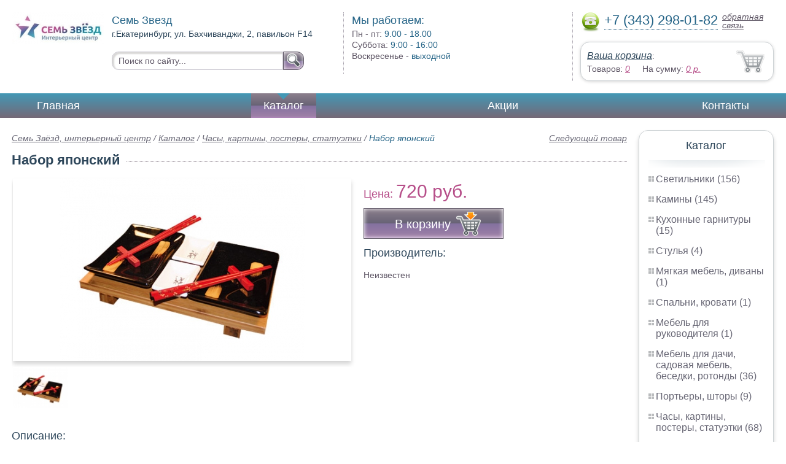

--- FILE ---
content_type: text/html; charset=UTF-8
request_url: https://accessories-tableware.windows-ekb.ru/japanese
body_size: 5316
content:
<html>
<head>
	<meta charset="utf-8"/>
	<title>Набор японский</title>
	<meta name="keywords" content="Набор японский, семь звёзд, интерьерный центр купить часы, картины, постеры, статуэтки   купить в Екатеринбурге">
	<meta name="description" content="семь звёзд, интерьерный центр купить часы, картины, постеры, статуэтки   Набор японский : производитель - Неизвестен, стоимость от 720 рублей. Беслпатная доставка по Екатеринбургу. Уточняйте наличие. Тел. +7 (343) 298-01-82"> 
	<meta http-equiv="X-UA-Compatible" content="IE=edge">
	<meta name="viewport" content="width=device-width, initial-scale=1">
	<link rel="shortcut icon" href="favicon.ico">
		
	<link rel="canonical"  href="http://windows-ekb.ru/japanese" />	
	<link rel="stylesheet" type="text/css" href="css/style.css" />
	<link rel="stylesheet" type="text/css" href="css/adaptation.css" />		
	<link rel="stylesheet" href="admin/css/buttons.css" type="text/css" media="screen, projection" />
</head>
<body>
<div class="wallpaper">  
  <div class="header">
    <div class="hd_row_1">
      <a class="top_logo" href="/"><img src="images/1/logo.png" / ></a>
    </div>    
    <div class="hd_row_2">
      <div class="style1">Семь Звезд</div>
      <div class="style2">г.Екатеринбург, ул. Бахчиванджи, 2, павильон F14
</div>
      <div class="hd_find">
				<form action="api.php" method="POST">			
					<input name="query"  id="search_box" type="text" value="Поиск по сайту..." autocomplete="off" placeholder="Найти товар..."/>
					<input type="hidden" name="search_area" value="3" />			
					<button class="hd_find_btn" name="show_results"><img src="img/loop.png" ></button>
				</form>			
			</div>    </div>    
    <div class="hd_row_3">
      <div class="style1">Мы работаем:</div>
      <p>

        Пн - пт:  <span>9.00 - 18.00</span><br />
        Суббота: <span>9:00 - 16:00</span><br />
        Воскресенье - <span>выходной</span>      </p>
    </div>    
    <div class="hd_row_4">
      <div class="hd_phone">
        <img src="img/ph_img.png">
        <div class="phone_txt">+7 (343) 298-01-82</div>
        <div class="hd_back" id="call_back">обратная связь</div>
      </div>
      <div class="clear"></div>
      <div class="hd_cart">
        <div class="hd_cart_txt">
          <span class="hd_cart_s1"><a href="cart">Ваша корзина</a>:</span>
          <span class="hd_cart_s3">Товаров: </span><a href="cart" class="hd_cart_s4" id="goods_incart">0</a>&nbsp;&nbsp;&nbsp;&nbsp; <span class="hd_cart_s3">На сумму: </span><a href="cart" class="hd_cart_s4" id="cart_cost">0</a><span class="hd_cart_s4"> р.</span>
        </div>
      </div>    </div>    
    <div class="clear"></div>
  </div>
</div>
<div class="top_menu_box">
  <div class="top_menu">
    <ul>
<li><a href="/">Главная</a></li>
<li><div class="top_menu_point"></div><a href="catalog" class="active">Каталог</a></li>
<li><a href="stock">Акции</a></li>
<li><a href="contacts">Контакты</a></li>
      <li class="helper"></li>
    </ul>
  </div>
</div>
<div class="wallpaper"> 
<div id="menu-button">Меню</div>
  <div class="right_col">
		<div class="right_panel_box">
      <div class="right_panel">
        <h3>Каталог</h3>
        <div class="shade_box"><div class="shade">&nbsp;</div></div>        
        <div class="right_good_box">
<div class="right_good_item"><div><a href="fixtures">Светильники (156)</a></div></div><div class="right_good_item"><div><a href="fireplaces">Камины (145)</a></div></div><div class="right_good_item"><div><a href="kitchen-sets">Кухонные гарнитуры (15)</a></div></div><div class="right_good_item"><div><a href="chairs">Стулья (4)</a></div></div><div class="right_good_item"><div><a href="upholstered-furniture-sofas">Мягкая мебель, диваны (1)</a></div></div><div class="right_good_item"><div><a href="bedrooms-beds">Спальни, кровати (1)</a></div></div><div class="right_good_item"><div><a href="executive-office-furniture">Мебель для руководителя (1)</a></div></div><div class="right_good_item"><div><a href="cottage-furniture-garden-furniture">Мебель для дачи, садовая мебель, беседки, ротонды (36)</a></div></div><div class="right_good_item"><div><a href="drapes-and-curtains">Портьеры, шторы (9)</a></div></div><div class="right_good_item"><div><a href="clocks-paintings-posters-figurines">Часы, картины, постеры, статуэтки (68)</a></div></div><div class="right_good_item"><div><a href="pillows-sleeping-all">Подушки, все для сна (18)</a></div></div><div class="right_good_item"><div><a href="office-chairs-and-armchairs">Офисные кресла и стулья (2)</a></div></div><div class="right_good_item"><div><a href="accessories-tableware">Аксессуары, посуда (28)</a></div></div><div class="right_good_item"><div><a href="wicker-and-rattan-furniture">Плетеная и ротанговая мебель (2)</a></div></div><div class="right_good_item"><div><a href="shares-of-partners">Акции партнёров (19)</a></div>
				<ul><li><a href="plastic-numbered-indicator-seals">Пластиковые номерные индикаторные пломбы (1)</a></li><li><a href="special-bags-and-bags">Специальные пакеты и сумки (1)</a></li><li><a href="twine-rope-thread-cords">Шпагаты, веревки, нити, шнуры. (1)</a></li><li><a href="sealing-wax">Сургуч (1)</a></li><li><a href="filling-devices-for-mastic-plasticine">Пломбировочные устройства под мастику, пластилин (1)</a></li><li><a href="filling-test-tape">Пломбировочная индикаторная лента (2)</a></li><li><a href="mail-packages">Почтовые пакеты (3)</a></li><li><a href="indicator-sticker-seals">Индикаторные пломбы наклейки (1)</a></li><li><a href="laminated">Ламинированные (1)</a></li><li><a href="veneer">Шпон (1)</a></li><li><a href="banketki">Банкетки (1)</a></li><li><a href="igrovyie-kresla">Игровые кресла (1)</a></li><li><a href="kompyuternyie-kresla">Компьютерные кресла (1)</a></li><li><a href="obedennyie-gruppyi">Обеденные группы (1)</a></li><li><a href="stulya-dlya-kuhni">Стулья для кухни (1)</a></li><li><a href="kreslo-krovat">Кресло-кровать (1)</a></li><li><a href="servirovochnyie-stolyi">Сервировочные столы (1)</a></li><li><a href="tualetnyie-stolyi">Туалетные столы (1)</a></li><li><a href="stulya-dlya-ofisa">Стулья для офиса (1)</a></li></ul>
				</div>        </div>      
      </div>
    </div>    
		<div class="right_panel_box">
      <div class="right_panel">
        <h3>Статьи</h3>
        <div class="shade_box">
          <div class="shade">&nbsp;</div>
        </div>

        <div class="rt_pl_article_img_box">
          <a href="how-to-pick-curtains"><img src="images/565/small/how-to-pick-curtains.jpg" /></a>
        </div>
        <div class="rt_pl_article_link"><a href="how-to-pick-curtains">Как правильно выбрать шторы для вашего дома: советы эксперта по интерьеру.</a></div>
        <div class="rt_pl_article_img_box">
          <a href="make-a-childroom-for-boy"><img src="images/566/small/make-a-childroom-for-boy.jpg" /></a>
        </div>
        <div class="rt_pl_article_link"><a href="make-a-childroom-for-boy">Как создать комнату мечты для мальчика: советы экспертного специалиста по интерьеру детской мебели</a></div>
        <div class="rt_pl_article_img_box">
          <a href="make-a-childroom-for-girl"><img src="images/567/small/make-a-childroom-for-girl.jpg" /></a>
        </div>
        <div class="rt_pl_article_link"><a href="make-a-childroom-for-girl">Создайте мечту вашей маленькой принцессы: детская комната для девочки</a></div>				
        <div class="more_info"><a href="articles">Все статьи</a> </div>
      </div>
    </div>  </div>  
  <!-- content -->
  <div class="content"> 
    <div class="line">
      <div class="object_link"><a href="meal_355">Следующий товар</a></div>
      <div class="bread_crumbs">
<a href="/">Семь Звёзд, интерьерный центр</a> / <a href="catalog">Каталог</a> / <a href="clocks-paintings-posters-figurines">Часы, картины, постеры, статуэтки</a> /         <span>Набор японский</span>
      </div>      </div>
      
    <div class="line">
      <h1>Набор японский</h1><div class="dot_line">&nbsp;</div>
    </div>
    
    <div class="line">
      <div class="slider_box">
			
      <section class="slider">
        <div id="slider1" class="flexslider">
          <ul class="slides">
				
          <li>
<a rel="item_big_img" href = "images/358/15564.jpg" data-featherlight="image"><img class="slide_img" src="images/358/400/15564.jpg" alt="Набор японский" /></a>	
      		</li>
          </ul>
        </div>
        <div id="carousel1" class="flexslider">
          <ul class="slides">
					
          <li>
      	    <img class="slide_img_mini border" src="images/358/85/15564.jpg" />
      		</li>
          </ul>
        </div>
      </section>
    </div>

 
      <div class="sale_gost">Цена:  <span> 720 руб.</span></div>			
 
<button class="gost_btn" onclick="updateCart(323,1)"><div class="fuck_ie7" id="incart[323]">В корзину</div><img src="img/to_cart_btn.png"></button>
 
      <div class="object_hd">Производитель:</div>
      <p>Неизвестен </p>
			
    </div>
    
    <div class="object_hd">Описание:</div>    
    <p>
<p>Мода на восточный образ мыслей и жизни постепенно набирает своих новых поклонников. Все большую 
популярность завоевывает сегодня изысканная японская кухня, легко погружающая нас в загадочную старинную 
атмосферу особого уюта. В Японии для каждого вида пищи используется своя специальная посуда: наборы 
для чайных  церемоний , деревянные подставки для суши   с маленькими тарелочками для соуса, бамбуковые 
и тростниковые салфетки, резные палочки , блюда из высококачественной керамики. Японская посуда и наборы для суши - оригинальный и изысканный подарок . Внесите в свой дом частичку восточного равновесия и умиротворенности 
с помощью очарования японской культуры!</p>    </p>
		
	    
    <div class="line">
      <h2>Похожие товары</h2><div class="dot_line">&nbsp;</div>
    </div>
    <div class="catalog_items_box">
      <div class="catalog_items">
        <div class="catlog_item">
        	<div class="lig_img"><a href="tea"><img src="images/353/small/15558.jpg" alt="Набор чайный"></a></div>
					<div class="lig_link"><a href="tea">Набор чайный</a></div>
          <div class="lig_gost">Цена: 840  руб.</div>
          <button class="lig_bye" onclick="updateCart(318, 1);" id="incart[318]">Купить</button>
        </div>
        <div class="catlog_item">
        	<div class="lig_img"><a href="japanese_359"><img src="images/359/small/15565.jpg" alt="Набор японский"></a></div>
					<div class="lig_link"><a href="japanese_359">Набор японский</a></div>
          <div class="lig_gost">Цена: 1 360  руб.</div>
          <button class="lig_bye" onclick="updateCart(324, 1);" id="incart[324]">Купить</button>
        </div>
        <div class="catlog_item">
        	<div class="lig_img"><a href="japanese_chopsticks"><img src="images/357/small/15562.jpg" alt="Набор японских палочек"></a></div>
					<div class="lig_link"><a href="japanese_chopsticks">Набор японских палочек</a></div>
          <div class="lig_gost">Цена: 116  руб.</div>
          <button class="lig_bye" onclick="updateCart(322, 1);" id="incart[322]">Купить</button>
        </div>
        <div class="catlog_item">
        	<div class="lig_img"><a href="sets_fireplace_11rv-29"><img src="images/90/small/52734.jpg" alt="Наборы для камина 11РВ-29"></a></div>
					<div class="lig_link"><a href="sets_fireplace_11rv-29">Наборы для камина 11РВ-29</a></div>
          <div class="lig_gost">Цена: 1 377  руб.</div>
          <button class="lig_bye" onclick="updateCart(72, 1);" id="incart[72]">Купить</button>
        </div>
        <div class="catlog_item">
        	<div class="lig_img"><a href="http://wmade.ru/upholstered_furniture"><img src="http://wmade.ru/images/282/small/55024.jpg" alt="Набор мягкой мебели"></a></div>
					<div class="lig_link"><a href="http://wmade.ru/upholstered_furniture">Набор мягкой мебели</a></div>
          <div class="lig_gost">Цена: 10 400  руб.</div>
          <button class="lig_bye" onclick="javascript: document.location.href='http://wmade.ru/upholstered_furniture';">В магазин</button>
        </div>
      </div>
    </div>
	
  </div>
  <!-- /content -->
  <div class="clear"></div></div>
<div class="footer_box">
  <div class="footer">
    <div class="footer_lf_box">
      <ul>
<li><a href="/">Главная</a></li><li><a href="catalog">Каталог</a></li><li><a href="stock">Акции</a></li><li><a href="contacts">Контакты</a></li>      </ul>
    </div>    
    <div class="footer_rg_box">
      <div class="footer_rg">
        <div class="bottom_logo"><a href="/"><img src = "images/1/logo.png"/></a></div>
        <div class="footer_rg_txt">г.Екатеринбург, ул. Бахчиванджи, 2, павильон F14
</div>
        <div class="footer_rg_phone">
          <div class="footer_rg_phone_txt">+7 (343) 298-01-82</div>
        </div>
        <div class="footer_rg_back" id="call_back2">обратная связь</div>
      </div>
			<div class="metrics">
			<a href="http:///" title="" target="_blank"><img src="http://mg-e.ru/img/mg-btn.png"/></a><!--LiveInternet counter--><script type="text/javascript">
document.write("<a href='//www.liveinternet.ru/click' "+
"target=_blank><img src='//counter.yadro.ru/hit?t44.1;r"+
escape(document.referrer)+((typeof(screen)=="undefined")?"":
";s"+screen.width+"*"+screen.height+"*"+(screen.colorDepth?
screen.colorDepth:screen.pixelDepth))+";u"+escape(document.URL)+
";h"+escape(document.title.substring(0,150))+";"+Math.random()+
"' alt='' title='LiveInternet' "+
"border='0' width='31' height='31'><\/a>")
</script><!--/LiveInternet-->	
			</div>
    </div>    
    <div class="footer_mid_box">
      <div class="section_titles_box">
        <div class="section_title"><a href = "fixtures">Светильники&nbsp;(156)</a></div>
        <div class="section_title"><a href = "fireplaces">Камины&nbsp;(145)</a></div>
        <div class="section_title"><a href = "kitchen-sets">Кухонные гарнитуры&nbsp;(15)</a></div>
        <div class="section_title"><a href = "chairs">Стулья&nbsp;(4)</a></div>
        <div class="section_title"><a href = "upholstered-furniture-sofas">Мягкая мебель, диваны&nbsp;(1)</a></div>
        <div class="section_title"><a href = "bedrooms-beds">Спальни, кровати&nbsp;(1)</a></div>
        <div class="section_title"><a href = "executive-office-furniture">Мебель для руководителя&nbsp;(1)</a></div>
        <div class="section_title"><a href = "cottage-furniture-garden-furniture">Мебель для дачи, садовая мебель, беседки, ротонды&nbsp;(36)</a></div>
        <div class="section_title"><a href = "drapes-and-curtains">Портьеры, шторы&nbsp;(9)</a></div>
        <div class="section_title"><a href = "clocks-paintings-posters-figurines">Часы, картины, постеры, статуэтки&nbsp;(68)</a></div>
        <div class="section_title"><a href = "pillows-sleeping-all">Подушки, все для сна&nbsp;(18)</a></div>
        <div class="section_title"><a href = "office-chairs-and-armchairs">Офисные кресла и стулья&nbsp;(2)</a></div>
        <div class="section_title"><a href = "accessories-tableware">Аксессуары, посуда&nbsp;(28)</a></div>
        <div class="section_title"><a href = "wicker-and-rattan-furniture">Плетеная и ротанговая мебель&nbsp;(2)</a></div>
        <div class="section_title"><a href = "shares-of-partners">Акции партнёров&nbsp;(19)</a></div>
        <div class="clear"></div>
      </div>
    </div>
    <div class="clear"></div>
  </div>
</div>		<div id="callback_form" draggable="true">
			<form method="post" action="api.php" enctype="multipart/form-data">
				<input type="hidden" name="human">
				<fieldset>
					<label for="message[fio]">Имя</label>
					<input type="text" id="message[fio]" name="message[fio]" placeholder="ФИО">
				</fieldset>
				<fieldset>
					<label for="message[email]">E-mail</label>
					<input type="text" id="message[email]" name="message[email]" required="" pattern="^.+@.+\..+$" placeholder="адрес@электронной.почты">
				</fieldset>
				<fieldset>
					<label for="message[phone]">Телефон <span>*</span></label>
				<input type="text" id="message[phone]" name="message[phone]" required pattern="[\+0-9\(\)\-\s]{11,18}" placeholder="+7 (xxx) xxx-xx-xx">
				</fieldset>
				<fieldset>
					<label for="message[text]">Сообщение</label>
					<textarea id="message[text]" name="message[text]">Позвоните мне как можно скорей</textarea>
				</fieldset>
				<fieldset>	                
					<button type="submit" name="send_message" id="send_message">Отправить</button>
					<div><span>*</span> -обязательны для заполнения</div>
				</fieldset>
			</form>
		</div>	<link rel="stylesheet" type="text/css" href="css/jquery.toastmessage.css" />	
	<script type="text/javascript" src="js/jquery.min.js"></script>
	<script type="text/javascript" src="js/jquery-ui.min.js"></script>
	<script type="text/javascript" src="js/jquery.toastmessage.js"></script>
	<script type="text/javascript" src="js/jquery.liquidcarousel.js"></script>
	<link href="js/featherlight/featherlight.min.css" rel="stylesheet" type="text/css" />	
	<link rel="stylesheet" href="js/flexslider/flexslider.css" type="text/css" media="screen" />
	<script type="text/javascript"  src="js/flexslider/jquery.flexslider.js"></script>	
	<script type="text/javascript" src="js/featherlight/featherlight.min.js"></script>
	<script type="text/javascript" src="js/ajax.js"></script>	
	<script type="text/javascript" src="js/js.js"></script></body>
</html>
